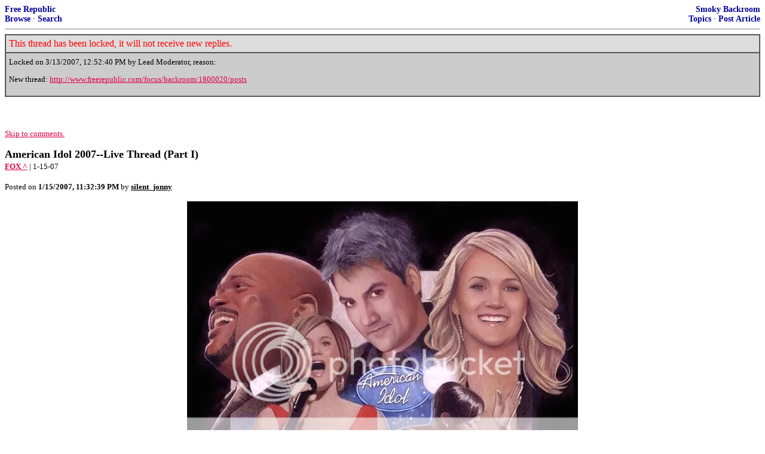

--- FILE ---
content_type: text/html; charset=utf-8
request_url: https://freerepublic.com/focus/backroom/1768069/posts
body_size: 13924
content:
<!DOCTYPE html>
<html lang="en">
<head>
    <meta charset="utf-8">
    <title>American Idol 2007--Live Thread (Part I)</title>
    <link rel="stylesheet" href="/l/common.css">
    <style>
      body {
    color: black;
    background: white;
}

a {
    color: #e00040;
}

a :visited {
    color: #336699;
}

a :active {
    color: #000099;
}

div.a2 {
    font-size: 85%;
}
div.a2 a {
    text-decoration: none;
    font-weight: bold;
    color: black;
}
div.b2 {
    margin: 0.75em 0px;
}
div.n2 {
    font-size: 85%;
}
div.n2 a {
    text-decoration: none;
    font-weight: bold;
    color: #009;
}


body { background-color: white }
    </style>
    <script src="/l/common.js"></script>
    <link rel="shortcut icon" href="/l/favicon.ico" type="image/x-icon">
    <link rel="search" href="/focus/search" title="Search Free Republic">
    <script type="text/javascript">NG_AddEvent(window, 'load', NG_Localize);</script>
  </head>
  <body>
    



<div class="n2" style="margin-bottom: 0px">
<table width="100%" cellspacing="0" cellpadding="0" border="0">
<tr valign="bottom">
<td width="33%">
<a target="_self" href="/home.htm">Free Republic</a><br />
<a target="_self" href="/tag/*/index">Browse</a>
  &middot; <a target="_self" href="/focus/search">Search</a></td>
<td align="center" width="34%">
</td>
<td align="right" width="33%">
<a target="_self" href="/tag/backroom-forum/index">Smoky Backroom</a><br />
<a target="_self" href="/focus/f-backroom/topics">Topics</a>
  &middot; <a target="_self" href="/perl/post_article">Post Article</a></td>
</tr>
</table>
</div>
<hr noshade="noshade" size="1" />


<table border="1" cellspacing="0" cellpadding="5" width="100%" bgcolor="#cccccc">
<tr><td bgcolor="#dddddd"><font color="red">
This thread has been locked, it will not receive new replies.
</font></td></tr>
<tr><td><small>
Locked on <span class="date">03/13/2007 5:52:40 AM PDT</span> by Lead Moderator, reason:
<p><p>New thread: <a href="http://www.freerepublic.com/focus/backroom/1800020/posts">http://www.freerepublic.com/focus/backroom/1800020/posts</a></p>
</p>
</small></td></tr>
</table><br /><br />

<p><a target="_self" href="#comment"><font size="-1">Skip to comments.</font></a></p>


<a id="top" target="_self" href="posts" style="text-decoration: none"><font color="black" size="+1"><b>American Idol 2007--Live Thread (Part I)</b></font></a><br />

<small>
<b><a href="http://www.americanidol.com/" target="_blank">FOX ^</a>
</b>
 | 1-15-07
</small><br />

<p><small>Posted on <b><span class="date">01/15/2007 3:32:39 PM PST</span></b> by <a href="/~silentjonny/" title="Since 2004-08-25"><font color="black"><b>silent_jonny</b></font></a></small></p>


<p><center><a href="http://photobucket.com/" target="_blank"><img alt="Photobucket - Video and Image Hosting" border=0 src="http://img.photobucket.com/albums/v465/silent_jonny/banner20.jpg"></a></center><br clear="all" /></p>


<hr noshade="1" size="1" />

<font size="-1" color="green"><b>TOPICS:</b></font> <a href="/tag/heated-backroom/index"><font size="-1" color="black">Heated Discussion</font></a><br />
<font size="-1" color="green"><b>KEYWORDS:</b></font> <a href="/tag/2007/index"><font size="-1" color="black">2007</font></a>; <a href="/tag/americanidol/index"><font size="-1" color="black">americanidol</font></a>; <a href="/tag/antonellalewinsky/index"><font size="-1" color="black">antonellalewinsky</font></a>; <a href="/tag/idol/index"><font size="-1" color="black">idol</font></a>; <a href="/tag/leastsluttiestinnj/index"><font size="-1" color="black">leastsluttiestinnj</font></a>; <a href="/tag/meloveythejonny/index"><font size="-1" color="black">meloveythejonny</font></a>; <a href="/tag/myspiritisbroken/index"><font size="-1" color="black">myspiritisbroken</font></a>; <a href="/tag/redheadedpsycho/index"><font size="-1" color="black">redheadedpsycho</font></a>; <a href="/tag/singinglemur/index"><font size="-1" color="black">singinglemur</font></a>; <a href="/tag/skankanellablowjob/index"><font size="-1" color="black">skankanellablowjob</font></a>; <a href="/tag/weebleswobble/index"><font size="-1" color="black">weebleswobble</font></a>; <a href="/tag/whatagreatloveboat/index"><font size="-1" color="black">whatagreatloveboat</font></a>; <a href="/tag/whoarethesepeople/index"><font size="-1" color="black">whoarethesepeople</font></a>




<a name="comment"></a>


<hr size="1" noshade="1" />
<b>Navigation:</b> use the links below to view more comments.<br />
 <a href="posts?q=1&;page=1#1" class="fr_page_goto" target="_self">first</a> <B><a href="posts?q=1&;page=1" class="fr_page_here" target="_self">1-20</a></B>,&nbsp;<a href="posts?q=1&;page=21" class="fr_page_goto" target="_self">21-40</a>,&nbsp;<a href="posts?q=1&;page=41" class="fr_page_goto" target="_self">41-60</a>,&nbsp;<a href="posts?q=1&;page=61" class="fr_page_goto" target="_self">61-80</a>&nbsp;...&nbsp;<a href="posts?q=1&;page=11221" class="fr_page_goto" target="_self">11,221-11,228</a> <a href="posts?q=1&;page=21" class="fr_page_goto" target="_self">next</a>  <a href="posts?q=1&;page=11228#11228" class="fr_page_goto" target="_self">last</a>
<hr size="1" noshade="1" />
<a name="1"></a>
<div class="b2">
    <center><img src="http://img205.imageshack.us/img205/1008/notalick01vp3.jpg"><br><b><i> Barney's</i> going to be in the choir!? <i>My</i> Barney!? </b></center>
 <p>
  <center><img src="http://img215.imageshack.us/img215/9213/notalick02ho6.jpg"><br><b>That's right.<font color="white">__________________</font><br><font color="white">_______________</font>But Barney can't sing. <br>I know.<font color="white">__________________</font> </b></center>
 <p>
  <center><img src="http://img215.imageshack.us/img215/3107/notalick03cj5.jpg"><br><b> He's a warm, wonderful person and <br>I love him dearly; but he can't sing. </b></center>
 <p>
  <center><img src="http://img215.imageshack.us/img215/403/notalick04xd5.jpg"><br><b> That's true. </b></center>
 <p>
  <center><img src="http://img206.imageshack.us/img206/5364/notalick05mw4.jpg"><br><b>He's kind, considerate, good-hearted - the most <br>gentle person I've ever known; but he can't sing. </b></center>
 <p>
  <center><img src="http://img215.imageshack.us/img215/8529/notalick06lv3.jpg"><br><b>You&#146;re right. </b></center>
 <p>
  <center><img src="http://img215.imageshack.us/img215/5876/notalick07ji6.jpg"><br><b>He's the man I want to marry - the man I <br>want to be the father of my children &#133; </b></center>
 <p>
  <center><img src="http://img207.imageshack.us/img207/9240/notalick08vi7.jpg"><br><b>But he can't sing.<font color="white">________________</font> </b></center>
 <p>
  <center><img src="http://img206.imageshack.us/img206/7239/notalick09uv0.jpg"><br><b>Not a <i>lick</i>! </b></center>
<br clear="all"></div>
<div class="a2"><a target="_self" href="posts?page=1#1">1</a>
posted on <b><span class="date">01/15/2007 3:32:40 PM PST</span></b>
by <a href="/~silentjonny/" title="Since 2004-08-25">silent_jonny</a>
</div>

<div class="n2">[
<a target="_self" href="reply?c=1">Post Reply</a>
 | <a target="_self" href="/perl/mail-compose?refid=1768069.1;reftype=comment">Private Reply</a>
 | <a target="_self" href="replies?c=1">View Replies</a>]</div>

<hr size="1" noshade="noshade" /><a name="2"></a>
<div class="a2">To: <b>mystery-ak; twin2; EmilyGeiger; CAluvdubya; ConservativeMind; jocon307; kingu; TonyWpi; homemom; ...</b></div>
<div class="b2">
    <center><img alt="Image Hosted by ImageShack.us" src="http://img218.imageshack.us/img218/3765/americanidolpingtm6.jpg"><br>
  <center><img alt="Image Hosted by ImageShack.us" src="http://img347.imageshack.us/img347/8855/barneydo9.jpg"><p>
    <center><b>Welcome once again to the &#133;<br><font size=7><font color="red"><b>Smoky Backroom!</b></font></font></b></center>
   <p>
    <center><b>Where anything can happen, and usually does!<br>Enter at your own risk <img alt="Image Hosted by ImageShack.us" src="http://img342.imageshack.us/img342/1120/fauxcul9gh.jpg"> </b></center>
   <p>
    <center>
     <div class="b2"><font size=5><font color="blue"><font face="impact">&#147;I'm ascared in the Smoky Back Room! <br>&#133; How did we wind up in here?&#148; <font size=4>~<font color="black"> TiredofLaundry</font></font></font></font></font></div>
    </center>
   <p>
    <center>
     <div class="b2"><font face="impact" size=5><font color="blue"> &#147;We're dirty, dirty boys and girls, <br>I guess &#133; I feel so naughty&#148; <font size=4>~ <font color="black">Retrokitten</font> </font></font></font></div>
    </center>
   <p>
    <center><font size=5><font color="blue"><font face="impact">&#147;[It's] like detention with all the cool kids&#148; <font size=4>~ <font color="black">MOgirl</font></font></font></font></font></center>
   <p>
    <center><img alt="Image Hosted by ImageShack.us" src="http://img235.imageshack.us/img235/2506/nosmokingaj9.jpg"><br><b>Reminder from Mayor Bloomberg:<br>There is no smoking allowed in the Smoky Backroom </b></center>
   <p>
    <center><b>And no trans-fat either </b></center>
   <p>
    <center><img alt="Image Hosted by ImageShack.us" src="http://img235.imageshack.us/img235/5286/bloomberguk6.jpg"></center>
  </center>
 </center>
<br clear="all"></div>
<div class="a2"><a target="_self" href="posts?page=2#2">2</a>
posted on <b><span class="date">01/15/2007 3:33:04 PM PST</span></b>
by <a href="/~silentjonny/" title="Since 2004-08-25">silent_jonny</a>
(Nothing Less Than Victory)
</div>

<div class="n2">[
<a target="_self" href="reply?c=2">Post Reply</a>
 | <a target="_self" href="/perl/mail-compose?refid=1768069.2;reftype=comment">Private Reply</a>
 | <a target="_self" href="#1">To 1</a>
 | <a target="_self" href="replies?c=2">View Replies</a>]</div>

<hr size="1" noshade="noshade" /><a name="3"></a>
<div class="a2">To: <b>silent_jonny</b></div>
<div class="b2">
    <center><img src="http://img362.imageshack.us/img362/3261/fireworks037qs.gif"><font size=7><b> <font color="#9F005F"> </font> <font color="#AA0055">1</font><font color="#B4004A">0</font><font color="#BF0040">,</font><font color="#CA0035">0</font><font color="#D4002A">0</font><font color="#DF0020">0</font><font color="#EA0015">t</font><font color="#F4000B">h</font> <font color="#FF0000"> </font> <font color="#FF0000">P</font><font color="#F40000">o</font><font color="#EA0000">s</font><font color="#DF0000">t</font> <font color="#D40000"> </font> <font color="#CA0000">W</font><font color="#BF0000">i</font><font color="#B40000">n</font><font color="#AA0000">n</font><font color="#9F0000">e</font><font color="#940000">r</font><font color="#8A0000">s</font><font color="#7F0000">!</font></b></font><img src="http://img362.imageshack.us/img362/3261/fireworks037qs.gif"><p>
   <center><font size=6><b><a href="http://www.freerepublic.com/focus/f-chat/1363125/replies?c=10008">Texasflower ~ May 26, 2005</a></b></font></center>
  <p>
   <center><font size=6><b><a href="http://www.freerepublic.com/focus/chat/1558843/replies?c=10112">Retrokitten ~ March 9, 2006</a> </b></font></center>
  <p>
   <center><font size=6><b><a href="http://www.freerepublic.com/focus/f-chat/1602865/replies?c=10337">MaggieF ~ May 2, 2006</a> </b></font></center>
  <p>
   <center><font size=6><b><a href="http://www.freerepublic.com/focus/f-backroom/1628490/replies?c=10273">Retrokitten ~ May 25, 2006</a></b></font></center>
 </center>
<br clear="all"></div>
<div class="a2"><a target="_self" href="posts?page=3#3">3</a>
posted on <b><span class="date">01/15/2007 3:33:51 PM PST</span></b>
by <a href="/~silentjonny/" title="Since 2004-08-25">silent_jonny</a>
(Nothing Less Than Victory)
</div>

<div class="n2">[
<a target="_self" href="reply?c=3">Post Reply</a>
 | <a target="_self" href="/perl/mail-compose?refid=1768069.3;reftype=comment">Private Reply</a>
 | <a target="_self" href="#1">To 1</a>
 | <a target="_self" href="replies?c=3">View Replies</a>]</div>

<hr size="1" noshade="noshade" /><a name="4"></a>
<div class="a2">To: <b>silent_jonny</b></div>
<div class="b2">
    <p>The blonde will win.</p>
<br clear="all"></div>
<div class="a2"><a target="_self" href="posts?page=4#4">4</a>
posted on <b><span class="date">01/15/2007 3:34:05 PM PST</span></b>
by <a href="/~alwaysright/" title="Since 1998-06-08">Always Right</a>
</div>

<div class="n2">[
<a target="_self" href="reply?c=4">Post Reply</a>
 | <a target="_self" href="/perl/mail-compose?refid=1768069.4;reftype=comment">Private Reply</a>
 | <a target="_self" href="#2">To 2</a>
 | <a target="_self" href="replies?c=4">View Replies</a>]</div>

<hr size="1" noshade="noshade" /><a name="5"></a>
<div class="a2">To: <b>silent_jonny</b></div>
<div class="b2">
    <center>
  <table background="http://img205.imageshack.us/img205/6531/bluefz0.jpg" border=1 width=600>
   <tr>
    <td>
     <p align="center">
      <br>
     <p>
      <center><font size=5><font face="perpetua"><font color="white"><b><font size=7>The Idols Meet <br>President Bush</font></b></font></font></font></center>
     <p>
      <center><img alt="Image Hosted by ImageShack.us" src="http://img146.imageshack.us/img146/603/idolswhitehouse2gr5.jpg"><br><font size=1><font color="white">The Top 10 pose with President George W. Bush in the Oval Office.</font></font></center>
     <p><font color="white"><center><b>July 28, 2006: the fifth season finalists are<br>the first Idols invited to the White House</b></center></font><p>
      <blockquote><font color="white"><i>American Idol winner Taylor Hicks and his fellow finalists, including runner-up Katherine McPhee, visited the White House Friday &#150; but President Bush provided the entertainment. <p>&quot;We gave him some presents,&quot; Idol's Ace Young tells PEOPLE. &quot;On behalf of Taylor winning, we gave him a harmonica that said American Idol on it that he attempted to play. He didn't sound bad! And Taylor gave him a Soul Patrol T-shirt and he said it'll be his new jogging shirt. And I gave him an Ace beanie. He said it's a little too hot for the beanie, but he'll save it for winter.&quot;</i><p>
         <center><img alt="Image Hosted by ImageShack.us" src="http://img204.imageshack.us/img204/3659/r2988142788se5.jpg"><br><font size=1><font color="white">Elliott is late for the group photo, <br>so Paris&#146;s mom, Jamecia Bennett (far left), <br>squeezes herself into the picture.</font> </font></center>
        <p>
         <center><img alt="Image Hosted by ImageShack.us" src="http://img204.imageshack.us/img204/6610/r968269235km2.jpg"></center>
        <p><font color="white"><i>The President, who posed for photos with the Idols and gave them a tour of the Oval Office, asked them how long it had been since they'd seen their families and told them, &quot;This is the highlight of my day.&quot; </i></font><p><i>&quot;Before we walked in,&quot; Young says, &quot;everyone was asking who voted for him. &#133; A majority (of us) didn't [or couldn&#146;t]. <b>But when we walked out, every single person said, 'Wow, what a great guy!' It felt like we were just hanging out with him.&quot;</b></i><p>
         <center><img alt="Image Hosted by ImageShack.us" src="http://img413.imageshack.us/img413/9610/200607281d05551515hqv4cs1.jpg"><br><font size=1>Elliott finally arrives</font></center>
        <p><i>Elliott Yamin missed the first part of the visit with the President. About five minutes after it started, he was seen racing down the hall toward the Oval Office, wiping his brow and saying, &quot;Phew!&quot; </i><p><i>&quot;He was sleeping!&quot; Young explains, adding that the Idols &#150; who have been on the &quot;American Idols Live&quot; tour since July 6 &#150; arrived in Washington, D.C., at 5:30 a.m., and that some of them have been having a hard time sleeping on the bus that takes them from city to city. </i><p><i>Before meeting the President, the Idols, accompanied by finalist Paris Bennett's mother, Jamecia, were given a tour of the White House by the First Lady's press secretary, Susan Whitson &#150; Hicks's onetime 9th-grade English teacher. </i><p>
         <center><img alt="Image Hosted by ImageShack.us" src="http://img204.imageshack.us/img204/7458/200607281d04582515hfs2.jpg"></center>
        <p><i>A favorite stop? The library, where the Idols took books off the shelves looking for a secret passageway &#150; to no avail. &quot;We lost Kellie (Pickler) for a little while,&quot; says Young, laughing. &quot;We thought she'd found something! When we were up in the Oval Office, Kellie told President Bush we'd been looking for secret passageways. In a joking manner, he said, <b>'Yeah &#133; don't.' </b>&quot; </i><p><i>The visit came just hours before the Idols hit the stage at D.C.'s Verizon Center &#150; the first time McPhee performed with them on tour since recovering from bronchitis and laryngitis. &quot;She hasn't shown any nerves,&quot; says Young. &quot;She'll get right back into it.&quot;</i><p><b>Source: <a href="http://www.people.com/people/article/0,26334,1220293,00.html">people.com</a></b><p></font></blockquote>
    </td>
   </tr>
  </table>
 </center>
<br clear="all"></div>
<div class="a2"><a target="_self" href="posts?page=5#5">5</a>
posted on <b><span class="date">01/15/2007 3:34:53 PM PST</span></b>
by <a href="/~silentjonny/" title="Since 2004-08-25">silent_jonny</a>
(Nothing Less Than Victory)
</div>

<div class="n2">[
<a target="_self" href="reply?c=5">Post Reply</a>
 | <a target="_self" href="/perl/mail-compose?refid=1768069.5;reftype=comment">Private Reply</a>
 | <a target="_self" href="#1">To 1</a>
 | <a target="_self" href="replies?c=5">View Replies</a>]</div>

<hr size="1" noshade="noshade" /><a name="6"></a>
<div class="a2">To: <b>silent_jonny</b></div>
<div class="b2">
    <p>Let me be the first to say it, Yeah!!!!!!! <br> <br> <br>Thanks jonny and I look forward to fabulous year!!!!</p>
<br clear="all"></div>
<div class="a2"><a target="_self" href="posts?page=6#6">6</a>
posted on <b><span class="date">01/15/2007 3:34:55 PM PST</span></b>
by <a href="/~twin2/" title="Since 2004-08-05">twin2</a>
</div>

<div class="n2">[
<a target="_self" href="reply?c=6">Post Reply</a>
 | <a target="_self" href="/perl/mail-compose?refid=1768069.6;reftype=comment">Private Reply</a>
 | <a target="_self" href="#1">To 1</a>
 | <a target="_self" href="replies?c=6">View Replies</a>]</div>

<hr size="1" noshade="noshade" /><a name="7"></a>
<div class="a2">To: <b>silent_jonny</b></div>
<div class="b2">
    <center>
  <table background="http://img205.imageshack.us/img205/6531/bluefz0.jpg" border=1 width=600>
   <tr>
    <td>
     <p align="center">
      <br>
     <p>
      <center><font size=5><font face="perpetua"><font color="white"><b><font size=7>Taylor Hicks</font></b></font></font></font></center>
     <p>
      <center><font color="white"> </font></center>
     <p>
      <center><img alt="Image Hosted by ImageShack.us" src="http://img204.imageshack.us/img204/1320/taylor20hicks20peopleek7.jpg"><br><b><font color="white"></font></b></center>
     <p>
      <blockquote><font color="white">Taylor&#146;s major-label debut album was released just before Christmas, selling a respectable 500,000 copies so far (certified gold) and reaching #2 on The Billboard 200. (<a href="http://www.billboard.com/bbcom/retrieve_chart_history.do?model.chartFormatGroupName=Albums&amp;model.vnuArtistId=756909&amp;model.vnuAlbumId=817760">billboard</a>)<p>
         <center><img alt="Image Hosted by ImageShack.us" src="http://img475.imageshack.us/img475/2671/hicksreagankw8.jpg"><br><font size=1>Taylor performs for service members and their families during a <br>holiday concert aboard the USS Ronald Reagan, December 19, 2006.</font></center>
        <p>Taylor has also signed a $750,000 deal with Random House to write his autobiography. The book will be ghost written by Rolling Stone&#146;s David Wild and is due to hit the shelves this spring; about the same time that Taylor will begin his nationwide tour. (<a href="http://en.wikipedia.org/wiki/Taylor_Hicks">wikipedia</a>) <p>
         <center><img alt="Image Hosted by ImageShack.us" src="http://img212.imageshack.us/img212/7749/hicksbookbh8.jpg"> <img alt="Image Hosted by ImageShack.us" src="http://img219.imageshack.us/img219/3835/taylorhickscv1.jpg"></center>
        <p>
         <blockquote><i>But [Hicks] vows nothing that's happened or in the works will change him &#133;&quot;I'm not going to change for anything. I'm just who I am. I'm the same guy that I am now as when I started the competition.&quot; </i> (<a href="http://www.cbsnews.com/stories/2006/06/01/earlyshow/leisure/celebspot/main1673651.shtml">cbsnews</a>)</blockquote>
        <p>
         <center><img alt="Image Hosted by ImageShack.us" src="http://img451.imageshack.us/img451/8451/0601804700na2.jpg"></center></font></blockquote>
    </td>
   </tr>
  </table>
 </center>
<br clear="all"></div>
<div class="a2"><a target="_self" href="posts?page=7#7">7</a>
posted on <b><span class="date">01/15/2007 3:35:51 PM PST</span></b>
by <a href="/~silentjonny/" title="Since 2004-08-25">silent_jonny</a>
(Nothing Less Than Victory)
</div>

<div class="n2">[
<a target="_self" href="reply?c=7">Post Reply</a>
 | <a target="_self" href="/perl/mail-compose?refid=1768069.7;reftype=comment">Private Reply</a>
 | <a target="_self" href="#1">To 1</a>
 | <a target="_self" href="replies?c=7">View Replies</a>]</div>

<hr size="1" noshade="noshade" /><a name="8"></a>
<div class="a2">To: <b>silent_jonny</b></div>
<div class="b2">
    <center>
  <table background="http://img205.imageshack.us/img205/6531/bluefz0.jpg" border=1 width=600>
   <tr>
    <td>
     <p align="center">
      <br>
     <p><font size=5><font face="perpetua"><font color="white"><b><font size=7><center>Katharine McPhee</center></font> </b></font></font></font><p>
      <center><img alt="Image Hosted by ImageShack.us" src="http://img207.imageshack.us/img207/2316/katmcpheealbumcoverhb5.jpg"></center>
     <p>
      <blockquote><font color="white">Eye-catching, isn&#146;t it?<p>If McPhee&#146;s first album cover was designed to cause controversy, then mission accomplished.<p>
         <center><b><i>Katharine McPhee Smokes Up Album Cover <br><a href="http://www.aolmusicnewsblog.com/2006/12/13/katharine-mcphee-gets-sultry-on-album-cover/">AOL</a></i></b></center>
        <p>
         <center><b><i>Katharine McPhee Album Cover -- Your Comments?<br><a href="http://top40.about.com/b/a/208717.htm">Top40.about.com</a></i></b></center>
        <p>
         <center><b><i>Katharine McPhee's Near Crotch Shot<br><a href="http://www.tmz.com/2006/12/15/katharine-mcphees-near-crotch-shot/">tmz.com</a> </i></b></center>
        <p>Says McPhee:<br>
         <blockquote>&quot;I actually didn't pick the album cover. What I wanted was a bit more conservative. You pick your battles. Many people think it's suggestive, but really when you look at it, there's almost no skin, no crotch shot. I am completely covered, which makes it that much sexier.&quot; (<a href="http://music.aol.com/franchise/firstlisten/katharine-mcphee-new-songs?icid=tues">AOL</a>)</blockquote>
        <p>That's all well and good, but with so much attention being focused on the album's cover no one is talking about the album's <i>songs</i>, which is perhaps the whole point. <p>
         <center><img alt="Image Hosted by ImageShack.us" src="http://img444.imageshack.us/img444/5025/mcphee4pf9.jpg"></center>
        <p>Originally slated for a November 2006 release, McPhee&#146;s album has been &#147;pushed back&#148; until January 30, 2007. Not a good sign. </font></blockquote>
    </td>
   </tr>
  </table>
 </center>
<br clear="all"></div>
<div class="a2"><a target="_self" href="posts?page=8#8">8</a>
posted on <b><span class="date">01/15/2007 3:36:46 PM PST</span></b>
by <a href="/~silentjonny/" title="Since 2004-08-25">silent_jonny</a>
(Nothing Less Than Victory)
</div>

<div class="n2">[
<a target="_self" href="reply?c=8">Post Reply</a>
 | <a target="_self" href="/perl/mail-compose?refid=1768069.8;reftype=comment">Private Reply</a>
 | <a target="_self" href="#2">To 2</a>
 | <a target="_self" href="replies?c=8">View Replies</a>]</div>

<hr size="1" noshade="noshade" /><a name="9"></a>
<div class="a2">To: <b>silent_jonny</b></div>
<div class="b2">
    <center>
  <table background="http://img205.imageshack.us/img205/6531/bluefz0.jpg" border=1 width=600>
   <tr>
    <td>
     <p align="center">
      <br>
     <p><font size=5><font face="perpetua"><font color="white"><center><b><font size=7>Elliott Yamin</font></b></center></font></font></font><p>
      <center><img alt="Image Hosted by ImageShack.us" src="http://img373.imageshack.us/img373/7143/elliotyaminwa9.jpg"></center>
     <p>
      <blockquote><font color="white">Elliott Yamin, the underdog favorite of Season 5 ...<p>
         <center><img alt="Image Hosted by ImageShack.us" src="http://img221.imageshack.us/img221/9949/paula3042506zn4.jpg"><br><font size=1>&quot;You moved me!&quot;</font></center>
        <p>... has signed a deal with Sony Records. His album is expected to be released this Valentine's Day, Feburary 14. (<a href="http://en.wikipedia.org/wiki/Elliott_Yamin">wikipedia</a>) <p>But the article below might be of more immediate interest to his fans:<p>
         <center><b><font size=5><font color="white"><i>Elliott Yamin Gets <br>a Dental Makeover</i></font></font></b></center></font><p>
        <center><img alt="Image Hosted by ImageShack.us" src="http://img222.imageshack.us/img222/575/elliotyamin180xy3.jpg"><br><font color="white"><font size=1>Before &amp; After</font></font></center>
       <p>
        <blockquote><i><font color="white">DECEMBER 08, 2006 <p>Goodbye to the nickname &quot;Snaggletooth.&quot; Thanks to $50,000 worth of porcelain veneers and other dental work, and 20 sometimes-painful hours in the dentist's chair to fix his crossbite, American Idol underdog Elliott Yamin can't seem to wipe the smile off his face, PEOPLE reports in its new issue. <p>&quot;He loves to laugh, he loves to smile,&quot; says girlfriend Jaime Paetz, 28, a model who met Yamin, also 28, after he appeared on the FOX talent hunt this season. &quot;I liked his old teeth, but if (the veneers) make him happy, then I'm happy.&quot; <p>The changes aren't just cosmetic, either. &quot;It is going to help muscle function, it is going to increase the volume (of his voice) maybe,&quot; says Yamin's Beverly Hills dentist David Frey, <b>who provided his services free of charge</b>. &quot;So if anything, he could become an even better singer.&quot; <p>&quot;I've always wanted to have a nicer smile,&quot; says Yamin, who for much of his life was teased for his crooked teeth. &quot;I used to look at old pictures of myself, and I figured out how to kind of smile without displaying all my teeth.&quot; <p>What finally persuaded him to go through with the dental work? &quot;The bottom line was, I was long overdue for a dentist appointment,&quot; he explains. He also realized that having properly aligned teeth might allow him to &quot;express my emotions better&quot; during performances. <p>Still another reason for the Virginia native (who is 90 percent deaf in one ear and was diagnosed with diabetes when he was a teen) to smile: He just signed a songwriting deal with Sony's publishing division and his &quot;soulful-sounding&quot; debut album is due early next year. <p>He finished in third place on Idol (behind runner-up Katharine McPhee and winner Taylor Hicks,) but so what? Says Yamin: &quot;I feel like I am the winner.&quot; </font></i><p><b><font color="white">Source: <a href="http://www.people.com/people/article/0,,1567418,00.html">people.com</a> </font></b></blockquote>
      </blockquote>
    </td>
   </tr>
  </table>
 </center>
<br clear="all"></div>
<div class="a2"><a target="_self" href="posts?page=9#9">9</a>
posted on <b><span class="date">01/15/2007 3:37:37 PM PST</span></b>
by <a href="/~silentjonny/" title="Since 2004-08-25">silent_jonny</a>
(Nothing Less Than Victory)
</div>

<div class="n2">[
<a target="_self" href="reply?c=9">Post Reply</a>
 | <a target="_self" href="/perl/mail-compose?refid=1768069.9;reftype=comment">Private Reply</a>
 | <a target="_self" href="#2">To 2</a>
 | <a target="_self" href="replies?c=9">View Replies</a>]</div>

<hr size="1" noshade="noshade" /><a name="10"></a>
<div class="a2">To: <b>Jrabbit; maggief; mystery-ak; Fawn; AnnaZ; Petronski; misterrob</b></div>
<div class="b2">
    <center>
  <table background="http://img205.imageshack.us/img205/6531/bluefz0.jpg" border=1 width=600>
   <tr>
    <td>
     <p align="center">
      <br>
     <p><font size=5><font face="perpetua"><font color="white"><b><center><font size=7>Chris Daughtry</font></center></b></font></font></font><p>
      <center><img alt="Image Hosted by ImageShack.us" src="http://img146.imageshack.us/img146/2034/chrisdaughtryaz2.jpg"></center>
     <p>
      <center><font color="white"><font size=5><b>McShocked!</b> </font></font></center>
     <p>
      <center><font color="white">May 10, 2006&#151;elimination night. </font></center>
     <p>
      <blockquote><font color="white"> After receiving mixed reviews for her performances the night before, it was no surprise that Katharine McPhee found herself, once again, facing elimination. What was a surprise, however, was seeing fan favorite Chris Daughtry standing beside her in the bottom two. <p>
         <center><img alt="Image Hosted by ImageShack.us" src="http://img79.imageshack.us/img79/8423/chriskatharine051006hq2.jpg"><br> &#147;Katharine,&#148; said Seacrest, &#147;you&#146;re safe.&#148; </center>
        <p>
         <center><img alt="Image Hosted by ImageShack.us" src="http://img79.imageshack.us/img79/6355/chriscutyg8.jpg"><br> &#147;Chris, you&#146;re going home.&#148;</center>
        <p><b><font color="white"> &#147;OH NO!&#148; ~ Jrabbit </font></b><p><b>&#147;I am pissed!&#148; ~ MaggieF</b><p><b> &#147;this is just damn wrong...&#148; ~Mystery-AK</b><p><b> &#147;HOLY CRAP!!!&#148; ~ Fawn </b><p><b> &#147;Show's over for me.&#148; ~ AnnaZ</b><p><b> &#147;Uneffinbelievable.&#148; ~ Petronski</b><p><b> &#147;The look on Simon's face said it all.&#148; ~ Misterrob</b><br>
         <center><img alt="Image Hosted by ImageShack.us" src="http://img489.imageshack.us/img489/5674/simon051006bf7.jpg"></center>
        <p><font color="white">But don&#146;t feel bad for Chris. His debut album &#147;Daughtry&#148; was recently certified platinum with over one million copies sold (the first non Idol winner/runner-up to accomplish that). And both the album and Daughtry himself have received favorable reviews from even the most cynical music critics. Not bad for a guy that finished 4th place.</font><p>
         <center><img alt="Image Hosted by ImageShack.us" src="http://img208.imageshack.us/img208/9914/daughtryds4.jpg"></center>
        <p>
         <blockquote><i><b> &#147;&#133; each tune bears a writing credit by Daughtry, and most of them are solo credits. Listening to these songs, it would be easy to mistake them for the work of seasoned pros: they not only follow the template of post-grunge well, they do it with better hooks and a commercial flair lacking from bands like Fuel and Shinedown, bands that have inspired Daughtry but who he betters here. To put it mildly, that's a surprise -- not just that Daughtry pulled off the tricky move of being pop enough for his &#145;Idol&#146; fans and rock enough for post-grungers, but that he pulled it off on the strength of his own work.&#148; <p>~ Stephen Thomas Erlewine, All Music Guide</b></i></blockquote>
        <p>Daughtry is scheduled to begin a nationwide tour in early 2007. Click <a href="http://www.daughtryofficial.com/news/first-tour-dates-announced">here</a> for more information.<p></font></blockquote>
    </td>
   </tr>
  </table>
 </center>
<br clear="all"></div>
<div class="a2"><a target="_self" href="posts?page=10#10">10</a>
posted on <b><span class="date">01/15/2007 3:39:29 PM PST</span></b>
by <a href="/~silentjonny/" title="Since 2004-08-25">silent_jonny</a>
(Nothing Less Than Victory)
</div>

<div class="n2">[
<a target="_self" href="reply?c=10">Post Reply</a>
 | <a target="_self" href="/perl/mail-compose?refid=1768069.10;reftype=comment">Private Reply</a>
 | <a target="_self" href="#1">To 1</a>
 | <a target="_self" href="replies?c=10">View Replies</a>]</div>

<hr size="1" noshade="noshade" /><a name="11"></a>
<div class="a2">To: <b>silent_jonny</b></div>
<div class="b2">
    <p>WOW Jonny! Is that sketch yours? The one at the top of the page....it is fantastic! <br> <br>Thanks for the ping. I will be silently watching and reading during mountain time. But know that I am here with you in spirit.</p>
<br clear="all"></div>
<div class="a2"><a target="_self" href="posts?page=11#11">11</a>
posted on <b><span class="date">01/15/2007 3:39:46 PM PST</span></b>
by <a href="/~colorcountry/" title="Since 2004-11-09">colorcountry</a>
(Remember: Everyone seems normal until you get to know them.)
</div>

<div class="n2">[
<a target="_self" href="reply?c=11">Post Reply</a>
 | <a target="_self" href="/perl/mail-compose?refid=1768069.11;reftype=comment">Private Reply</a>
 | <a target="_self" href="#1">To 1</a>
 | <a target="_self" href="replies?c=11">View Replies</a>]</div>

<hr size="1" noshade="noshade" /><a name="12"></a>
<div class="a2">To: <b>silent_jonny</b></div>
<div class="b2">
    <center>
  <table background="http://img205.imageshack.us/img205/6531/bluefz0.jpg" border=1 width=600>
   <tr>
    <td>
     <p align="center">
      <br>
     <p><font size=5><font face="perpetua"><font color="white"><b><center><font size=7>Paris Bennett</font></center></b></font></font></font><p>
      <center><img alt="Image Hosted by ImageShack.us" src="http://img289.imageshack.us/img289/3364/parisbennettjune272yb7.jpg"><center>
       </center>
      </center>
     <p>
      <blockquote><font color="white">The annoyingly cute Paris is working on an album that will be released between February and March of this year. Two songs from that album are now available on her <a href="http://www.myspace.com/anaisbennett1"><b>myspace</b></a> page. <p>Both sound horrible to me, but her fans seem to like them. Here&#146;s a review from a satisfied myspace customer: <p>
         <blockquote>&#147;Im lovin both of dem songz da beatz iz hot and bangin and paris iz sangin up som stuff&#148;</blockquote>
        <p>Allrighty then. </font></blockquote>
    </td>
   </tr>
  </table>
 </center>
<br clear="all"></div>
<div class="a2"><a target="_self" href="posts?page=12#12">12</a>
posted on <b><span class="date">01/15/2007 3:40:57 PM PST</span></b>
by <a href="/~silentjonny/" title="Since 2004-08-25">silent_jonny</a>
(Nothing Less Than Victory)
</div>

<div class="n2">[
<a target="_self" href="reply?c=12">Post Reply</a>
 | <a target="_self" href="/perl/mail-compose?refid=1768069.12;reftype=comment">Private Reply</a>
 | <a target="_self" href="#1">To 1</a>
 | <a target="_self" href="replies?c=12">View Replies</a>]</div>

<hr size="1" noshade="noshade" /><a name="13"></a>
<div class="a2">To: <b>silent_jonny</b></div>
<div class="b2">
    <center>
  <table background="http://img205.imageshack.us/img205/6531/bluefz0.jpg" border=1 width=600>
   <tr>
    <td>
     <p align="center">
      <br>
     <p><font size=5><font face="perpetua"><font color="white"><b><center><font size=7>Kellie Pickler</font></center></b></font></font></font><p>
      <center><img alt="Image Hosted by ImageShack.us" src="http://img82.imageshack.us/img82/5026/aa1b228348a000be6eabe01zx2.jpg"></center>
     <p><font color="white"><blockquote>The first singer from the &#146;06 season to release an album wasn&#146;t Hicks, McPhee or anyone in the top 5. It was 6th place finisher Kellie Pickler. <p>Her album &#147;Small Town Girl&#148; actually made it to #1 on Billboard&#146;s Top Country Chart and has sold nearly 300,000 copies to date. (<a href="http://www.billboard.com/bbcom/retrieve_chart_history.do?model.chartFormatGroupName=Albums&amp;model.vnuArtistId=764251&amp;model.vnuAlbumId=807621">Billboard</a>)<p>
         <center><img alt="Image Hosted by ImageShack.us" src="http://img219.imageshack.us/img219/1074/picklerfj9.jpg"></center>
        <p>But if her singing--and the critics&#146; reviews-- are any indication, Kellie will probably make a more favorable impression as an actress. <p>She was recently offered a sitcom deal where she will play &#147;a na&iuml;ve small town girl&#148; (that&#146;s a stretch) who discovers that her biological father is the governor of North Carolina.<p>
         <center><img alt="Image Hosted by ImageShack.us" src="http://img213.imageshack.us/img213/7394/easleyxe9.jpg"></center>
        <p>The FOX sitcom is being developed by the same creative team behind &#147;That 70&#146;s Show&#148; and will be produced by American Idol&#146;s 19 Entertainment. (<a href="http://www.eonline.com/news/article/index.jsp?uuid=ff91d592-2ad3-40db-9e34-7ae826706cca&amp;entry=index">eonline</a>) <p>
         <blockquote><i>Pickler is content with completing what seems to be her own Cinderella story &#133; &quot;It's taken me 20 years but for once in my life I'm actually happy with what I see when I look in the mirror,&quot; Pickler said in an uncharacteristic soft voice. &quot;You know, I'm happy with who I am and what I'm about. Life is good.&quot;</i> (<a href="http://www.ocala.com/apps/pbcs.dll/article?AID=/20070111/FEATURES08/201110339/0/NEWS05">Ocala.com</a>) </blockquote>
       </blockquote></font></td>
   </tr>
  </table>
 </center>
<br clear="all"></div>
<div class="a2"><a target="_self" href="posts?page=13#13">13</a>
posted on <b><span class="date">01/15/2007 3:42:00 PM PST</span></b>
by <a href="/~silentjonny/" title="Since 2004-08-25">silent_jonny</a>
(Nothing Less Than Victory)
</div>

<div class="n2">[
<a target="_self" href="reply?c=13">Post Reply</a>
 | <a target="_self" href="/perl/mail-compose?refid=1768069.13;reftype=comment">Private Reply</a>
 | <a target="_self" href="#1">To 1</a>
 | <a target="_self" href="replies?c=13">View Replies</a>]</div>

<hr size="1" noshade="noshade" /><a name="14"></a>
<div class="a2">To: <b>silent_jonny</b></div>
<div class="b2">
    <p>Believe me or not........I picked Taylor Hicks to win it all based on his FIRST audition......</p>
<br clear="all"></div>
<div class="a2"><a target="_self" href="posts?page=14#14">14</a>
posted on <b><span class="date">01/15/2007 3:42:01 PM PST</span></b>
by <a href="/~butthreeleftsdo/" title="Since 2004-07-01">ButThreeLeftsDo</a>
</div>

<div class="n2">[
<a target="_self" href="reply?c=14">Post Reply</a>
 | <a target="_self" href="/perl/mail-compose?refid=1768069.14;reftype=comment">Private Reply</a>
 | <a target="_self" href="#10">To 10</a>
 | <a target="_self" href="replies?c=14">View Replies</a>]</div>

<hr size="1" noshade="noshade" /><a name="15"></a>
<div class="a2">To: <b>silent_jonny</b></div>
<div class="b2">
    <p>You've already outdone yourself with this thread, I can't wait to see what the season brings.</p>
<br clear="all"></div>
<div class="a2"><a target="_self" href="posts?page=15#15">15</a>
posted on <b><span class="date">01/15/2007 3:42:04 PM PST</span></b>
by <a href="/~twin2/" title="Since 2004-08-05">twin2</a>
</div>

<div class="n2">[
<a target="_self" href="reply?c=15">Post Reply</a>
 | <a target="_self" href="/perl/mail-compose?refid=1768069.15;reftype=comment">Private Reply</a>
 | <a target="_self" href="#10">To 10</a>
 | <a target="_self" href="replies?c=15">View Replies</a>]</div>

<hr size="1" noshade="noshade" /><a name="16"></a>
<div class="a2">To: <b>silent_jonny</b></div>
<div class="b2">
    <p>Is it tonight????</p>
<br clear="all"></div>
<div class="a2"><a target="_self" href="posts?page=16#16">16</a>
posted on <b><span class="date">01/15/2007 3:43:19 PM PST</span></b>
by <a href="/~howlin/" title="Since 1999-07-01">Howlin</a>
(The GOP RATS - Republicans Against Total Success   (Howie66))
</div>

<div class="n2">[
<a target="_self" href="reply?c=16">Post Reply</a>
 | <a target="_self" href="/perl/mail-compose?refid=1768069.16;reftype=comment">Private Reply</a>
 | <a target="_self" href="#2">To 2</a>
 | <a target="_self" href="replies?c=16">View Replies</a>]</div>

<hr size="1" noshade="noshade" /><a name="17"></a>
<div class="a2">To: <b>silent_jonny</b></div>
<div class="b2">
    <center>
  <table background="http://img205.imageshack.us/img205/6531/bluefz0.jpg" border=1 width=600>
   <tr>
    <td>
     <p align="center">
      <br>
     <p><font size=5><font face="perpetua"><font color="white"><b><center><font size=7>Ace Young</font></center></b></font></font></font><p>
      <center><img alt="Image Hosted by ImageShack.us" src="http://img443.imageshack.us/img443/3179/69052b50dt4.jpg"><br><font size=1><font color="white">Ace sings the National Anthem <br>at a LA Angels game, summer 2006</font></font></center>
     <p>
      <blockquote><font color="white">Ace seems to be taking things a bit slower than the others. He released a single called &#147;Scattered&#148; last fall that&#146;s available on iTunes. He also has a co-writing credit on Chris Daughtry&#146;s first single, &#147;It&#146;s Not Over&#148;. But so far, Ace has no record deal of his own. (<a href="http://en.wikipedia.org/wiki/Ace_Young">wikipedia</a>) <p>Off topic, but worth mentioning: During the Idol tour last year, Ace and Bucky Covington took time to show their support for the troops by sending cards through Xerox&#146;s &#147;Let&#146;s Say Thanks&#148; program.<p>
         <center><img alt="Image Hosted by ImageShack.us" src="http://img237.imageshack.us/img237/4419/buckyandacelb9.jpg"><br>
         </center>
        <p>
         <blockquote><font color="white">If you would like to send a card to the troops, just click the graphic below. It&#146;s fast, free and easy.<p>
            <center><font color="white"><font size=5><b><a href="http://www.letssaythanks.com/Home1024.html"><img alt="Image Hosted by ImageShack.us" src="http://img206.imageshack.us/img206/6484/bannerew1.jpg"></a></b></font> </font></center>
           <p>
            <center><font color="white">From Ace<br><img alt="Image Hosted by ImageShack.us" src="http://img237.imageshack.us/img237/1111/acezi9.jpg"></font></center>
           <p>
            <center><font color="white">From Bucky<br><img alt="Image Hosted by ImageShack.us" src="http://img138.imageshack.us/img138/8068/buckygx4.jpg"></font></center>
           <p>
            <center><font color="white">And speaking of Bucky &#133;</font></center>
           <p></font></blockquote></font></blockquote>
    </td>
   </tr>
  </table>
 </center>
<br clear="all"></div>
<div class="a2"><a target="_self" href="posts?page=17#17">17</a>
posted on <b><span class="date">01/15/2007 3:43:21 PM PST</span></b>
by <a href="/~silentjonny/" title="Since 2004-08-25">silent_jonny</a>
(Nothing Less Than Victory)
</div>

<div class="n2">[
<a target="_self" href="reply?c=17">Post Reply</a>
 | <a target="_self" href="/perl/mail-compose?refid=1768069.17;reftype=comment">Private Reply</a>
 | <a target="_self" href="#2">To 2</a>
 | <a target="_self" href="replies?c=17">View Replies</a>]</div>

<hr size="1" noshade="noshade" /><a name="18"></a>
<div class="a2">To: <b>silent_jonny</b></div>
<div class="b2">
    <center>
  <table background="http://img205.imageshack.us/img205/6531/bluefz0.jpg" border=1 width=600>
   <tr>
    <td>
     <p align="center">
      <br>
     <p><font size=5><font face="perpetua"><font color="white"><b><center><font size=7>Bucky Covington</font></center></b></font></font></font><p>
      <center><img alt="Image Hosted by ImageShack.us" src="http://img208.imageshack.us/img208/5808/buckygacpromoqz7.jpg"></center>
     <p>
      <blockquote><font color="white">Last season, as he was entering the semifinals, Bucky was asked: <b> If you don't make it on AMERICAN IDOL, what will you do?</b><p>Bucky&#146;s answer: <b> Move to Nashville and keep trying.</b><p>And that&#146;s exactly what he did.<p>
         <blockquote><i>Competing on the show in front of millions of viewers was &quot;a really big learning experience,&quot; Covington explains. &quot;And I was thrilled to reach number eight. I thought that it was one of the best moves that I could have made.&quot;</i><p><i>The very next day [after he was eliminated], calls from people in the music business started pouring in. But it was the first call that he received from Ron Harris, of O-Seven Artist Management who manage Sawyer Brown, that really made things click for Covington. Ron put Bucky in touch with Mark Miller, and a conversation with Mark drove things home. &quot;Instead of telling me all they were going to do for me, he asked me what kind of music I wanted to make and he never brought up money. He let me talk rather than selling himself. Every time I talked to him and Ron, I could tell they were serious and legitimate and that they meant what they said.</i><p><i>&quot;And the kind of things I was saying were: 'I don't care about becoming a millionaire in the next five years. I'm not looking for that. I want a 30-year career. I don't care how fast I get there. I just want longevity,'&quot; says Covington.</i><p>
           <center><img alt="Image Hosted by ImageShack.us" src="http://img222.imageshack.us/img222/9853/zoom28581yl7.jpg"><br><font size=1>Bucky poses with fans backstage at the<br>GAC (Great American Country) Christmas Tour.<br>Bucky replaced Nashville Star winner Buddy Jewell<br>after a wrist injury forced Jewell from the tour. <br>Click <b><a href="http://nicogelusa.com/index.htm?id=9824">HERE</a></b> for more photos.</font></center>
          <p><i>&#147;It&#146;s so amazing, what &#145;American Idol&#146; can do for a singer,&#148; said Bucky. &#147;People don&#146;t realize that when they pick up the phone to vote they&#146;re helping to make someone&#146;s dream come true &#133; Now I&#146;m living in Nashville, signed to Lyric Street Records, and getting ready to release my first single and debut album. Man, it&#146;s unbelievable!&#148;</i></blockquote>
        <p><b>Source: <a href="http://buckycovingtonmusic.com/?inc=5&amp;news_id=9105">BuckyCovingtonMusic.com</a> </b><p>Bucky&#146;s first single, <b> &#147;A Different World&#148;</b> will debut on Country radio January 16, followed by an album scheduled for release on April 17. </font></blockquote>
    </td>
   </tr>
  </table>
 </center>
<br clear="all"></div>
<div class="a2"><a target="_self" href="posts?page=18#18">18</a>
posted on <b><span class="date">01/15/2007 3:44:26 PM PST</span></b>
by <a href="/~silentjonny/" title="Since 2004-08-25">silent_jonny</a>
(Nothing Less Than Victory)
</div>

<div class="n2">[
<a target="_self" href="reply?c=18">Post Reply</a>
 | <a target="_self" href="/perl/mail-compose?refid=1768069.18;reftype=comment">Private Reply</a>
 | <a target="_self" href="#1">To 1</a>
 | <a target="_self" href="replies?c=18">View Replies</a>]</div>

<hr size="1" noshade="noshade" /><a name="19"></a>
<div class="a2">To: <b>silent_jonny</b></div>
<div class="b2">
    <center>
  <table background="http://img205.imageshack.us/img205/6531/bluefz0.jpg" border=1 width=600>
   <tr>
    <td>
     <p align="center">
      <br>
     <p><font size=5><font face="perpetua"><font color="white"><b><center><font size=7>Mandisa</font></center></b></font></font></font><p>
      <center><img alt="Image Hosted by ImageShack.us" src="http://img208.imageshack.us/img208/1637/mandisaob9.jpg"></center>
     <p>
      <blockquote><font color="white">The big girl with the big voice has also moved to Nashville and has signed a record deal with Christian label EMI-CMG. In addition to performing, Mandisa is currently writing a book titled <i><b>Idol Eyes: My New Perspective of Faith, Fat and Fame</b></i> (<a href="http://www.wkrn.com/nashville/news/american-idol-gets-new-deal/65682.htm">wkrn.com/nashville</a>) <p>
         <blockquote>&#147;More than just a career, I really want to have a ministry that has an impact on people,&#148; Mandisa declares. &#147;I want to be able to use the platform the Lord has given me to speak to people about race issues within the body of Christ and also about health issues. I just want to follow through with what is in my heart. I never want to look back and wonder, &#145;What would have happened if&#133;.&#146;&#148;<p><b>Source: <a href="http://www.myspace.com/mandisa">myspace.com/Mandisa</a></b></blockquote>
        <p>
         <center><img alt="Image Hosted by ImageShack.us" src="http://img270.imageshack.us/img270/8084/mandisasimongo0.jpg"></center></font></blockquote>
    </td>
   </tr>
  </table>
 </center>
<br clear="all"></div>
<div class="a2"><a target="_self" href="posts?page=19#19">19</a>
posted on <b><span class="date">01/15/2007 3:45:19 PM PST</span></b>
by <a href="/~silentjonny/" title="Since 2004-08-25">silent_jonny</a>
(Nothing Less Than Victory)
</div>

<div class="n2">[
<a target="_self" href="reply?c=19">Post Reply</a>
 | <a target="_self" href="/perl/mail-compose?refid=1768069.19;reftype=comment">Private Reply</a>
 | <a target="_self" href="#1">To 1</a>
 | <a target="_self" href="replies?c=19">View Replies</a>]</div>

<hr size="1" noshade="noshade" /><a name="20"></a>
<div class="a2">To: <b>silent_jonny</b></div>
<div class="b2">
    <a href="http://www.pimpmyspace.org/myspaceglittertext.php"><img alt="glitter text" border=0 src="http://m3.pimpmyspace.org/cursors/l/10/j.gif"></a><a href="http://www.pimpmyspace.org/myspaceglittertext.php"><img alt="glitter text" border=0 src="http://m3.pimpmyspace.org/cursors/l/10/o.gif"></a><a href="http://www.pimpmyspace.org/myspaceglittertext.php"><img alt="glitter text" border=0 src="http://m3.pimpmyspace.org/cursors/l/10/n.gif"></a><a href="http://www.pimpmyspace.org/myspaceglittertext.php"><img alt="glitter text" border=0 src="http://m3.pimpmyspace.org/cursors/l/10/n.gif"></a><a href="http://www.pimpmyspace.org/myspaceglittertext.php"><img alt="glitter text" border=0 src="http://m3.pimpmyspace.org/cursors/l/10/y.gif"></a> <a href="http://www.getgraphics.com"><img alt="graphics" border=0 src="http://m3.getgraphics.com/gg22/gg.gif"></a><a href="http://www.pimpmyspace.org"><img alt="myspace" border=0 src="http://m3.pimpmyspace.org/cursors/pmyspace.gif"></a><a href="http://www.prolyrics.com">Lyrics</a>
<br clear="all"></div>
<div class="a2"><a target="_self" href="posts?page=20#20">20</a>
posted on <b><span class="date">01/15/2007 3:45:31 PM PST</span></b>
by <a href="/~maggief/" title="Since 2001-11-02">maggief</a>
</div>

<div class="n2">[
<a target="_self" href="reply?c=20">Post Reply</a>
 | <a target="_self" href="/perl/mail-compose?refid=1768069.20;reftype=comment">Private Reply</a>
 | <a target="_self" href="#2">To 2</a>
 | <a target="_self" href="replies?c=20">View Replies</a>]</div>


<p>
<hr size="1" noshade="1" />
<b>Navigation:</b> use the links below to view more comments.<br />
 <a href="posts?q=1&;page=1#1" class="fr_page_goto" target="_self">first</a> <B><a href="posts?q=1&;page=1" class="fr_page_here" target="_self">1-20</a></B>,&nbsp;<a href="posts?q=1&;page=21" class="fr_page_goto" target="_self">21-40</a>,&nbsp;<a href="posts?q=1&;page=41" class="fr_page_goto" target="_self">41-60</a>,&nbsp;<a href="posts?q=1&;page=61" class="fr_page_goto" target="_self">61-80</a>&nbsp;...&nbsp;<a href="posts?q=1&;page=11221" class="fr_page_goto" target="_self">11,221-11,228</a> <a href="posts?q=1&;page=21" class="fr_page_goto" target="_self">next</a>  <a href="posts?q=1&;page=11228#11228" class="fr_page_goto" target="_self">last</a>
<hr size="1" noshade="1" />
<p class="disclaimer"><font size="-2">
    <strong>Disclaimer:</strong>
    Opinions posted on Free Republic are those of the individual
    posters and do not necessarily represent the opinion of Free Republic or its
    management. All materials posted herein are protected by copyright law and the
    exemption for fair use of copyrighted works.
</font></p>

<div class="n2" style="margin-bottom: 0px">
<table width="100%" cellspacing="0" cellpadding="0" border="0">
<tr valign="bottom">
<td width="33%">
<a target="_self" href="/home.htm">Free Republic</a><br />
<a target="_self" href="/tag/*/index">Browse</a>
  &middot; <a target="_self" href="/focus/search">Search</a></td>
<td align="center" width="34%">
</td>
<td align="right" width="33%">
<a target="_self" href="/tag/backroom-forum/index">Smoky Backroom</a><br />
<a target="_self" href="/focus/f-backroom/topics">Topics</a>
  &middot; <a target="_self" href="/perl/post_article">Post Article</a></td>
</tr>
</table>
</div>
<hr noshade="noshade" size="1" color="#cccccc" style="display: none" />
<div style="font-size: 10pt; color: #009; font-family: arial; border-top: 1px solid #ccc; padding-top: 2px">
<a target="_self" href="/" style="text-decoration: none; color: #009"><b>FreeRepublic</b></a>, LLC, PO BOX 9771, FRESNO, CA 93794
</div>
<div style="font-size: 8pt; color: #777; font-family: Arial">
FreeRepublic.com is powered by software copyright 2000-2008 John Robinson
</div>


  </body>
</html>